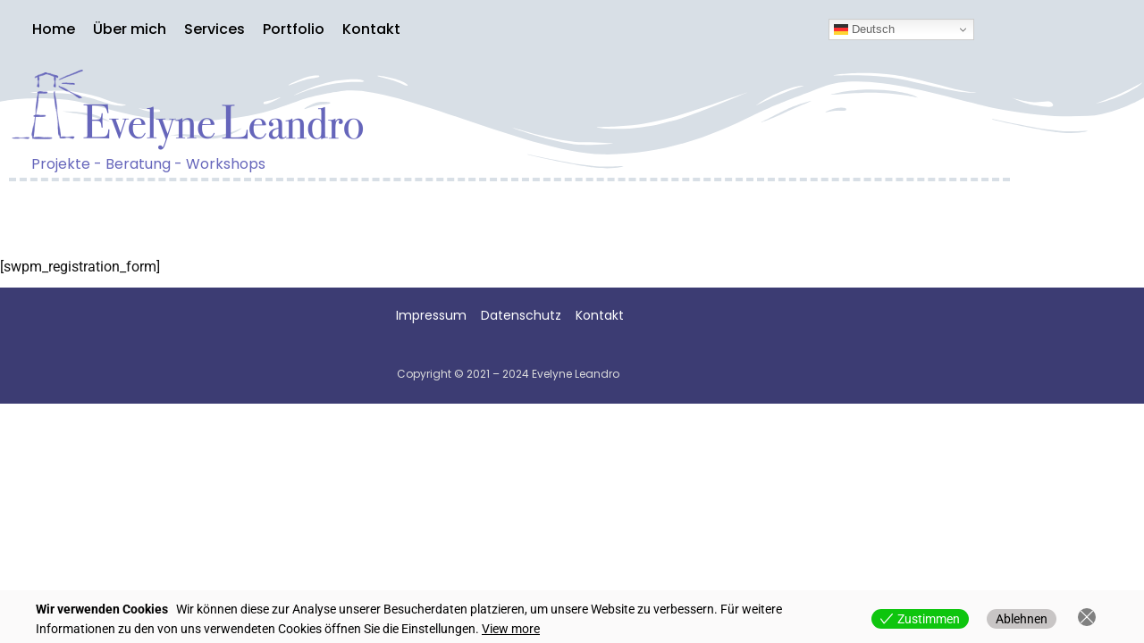

--- FILE ---
content_type: text/css
request_url: https://www.evelyne-leandro.de/wp-content/uploads/elementor/css/post-49.css?ver=1769486882
body_size: 508
content:
.elementor-kit-49{--e-global-color-primary:#000000;--e-global-color-secondary:#444444;--e-global-color-text:#333333;--e-global-color-accent:#6297A7;--e-global-color-4642d00:#333333;--e-global-color-3381275:#000000;--e-global-typography-primary-font-family:"Poppins";--e-global-typography-primary-font-size:28px;--e-global-typography-primary-font-weight:500;--e-global-typography-secondary-font-family:"Poppins";--e-global-typography-secondary-font-size:20px;--e-global-typography-secondary-font-weight:400;--e-global-typography-text-font-family:"Poppins";--e-global-typography-text-font-size:15px;--e-global-typography-text-font-weight:400;--e-global-typography-accent-font-family:"Poppins";--e-global-typography-accent-font-weight:600;--e-global-typography-adfa2e3-font-size:14px;--e-global-typography-adfa2e3-font-weight:600;--e-global-typography-adfa2e3-line-height:14px;--e-global-typography-d030cd9-font-size:20px;--e-global-typography-d030cd9-font-weight:600;--e-global-typography-d3bf37d-font-size:12px;--e-global-typography-d3bf37d-line-height:15px;background-color:#FFFFFF;color:#111111;font-size:16px;line-height:22px;}.elementor-kit-49 e-page-transition{background-color:#FFBC7D;}.elementor-kit-49 p{margin-block-end:12px;}.elementor-kit-49 a{color:#0005FC;}.elementor-kit-49 a:hover{color:#947CBF;}.elementor-kit-49 button,.elementor-kit-49 input[type="button"],.elementor-kit-49 input[type="submit"],.elementor-kit-49 .elementor-button{font-family:var( --e-global-typography-primary-font-family ), Sans-serif;font-size:var( --e-global-typography-primary-font-size );font-weight:var( --e-global-typography-primary-font-weight );color:#FFFFFF;}@media(max-width:1024px){.elementor-kit-49{font-size:16px;}.elementor-kit-49 button,.elementor-kit-49 input[type="button"],.elementor-kit-49 input[type="submit"],.elementor-kit-49 .elementor-button{font-size:var( --e-global-typography-primary-font-size );}}@media(max-width:767px){.elementor-kit-49{--e-global-typography-primary-font-size:26px;font-size:16px;}.elementor-kit-49 button,.elementor-kit-49 input[type="button"],.elementor-kit-49 input[type="submit"],.elementor-kit-49 .elementor-button{font-size:var( --e-global-typography-primary-font-size );}}/* Start custom CSS */.nv-page-title {
display: none;
}

.menu-item a:link {
    text-decoration: none;
}

a,
a:link,
a:visited,
a:hover,
a:focus {
  text-decoration: underline;
  color: red;
}

.p a,a:link,a:visited,a:hover {
text-decoration:underline
}


/*
a:link {
color: #000000;
text-decoration: underline;
text-decoration-style:solid;
text-decoration-color:#78a800;
}
a:visited {
color: #000000;
text-decoration: underline;
text-decoration-style:solid;
text-decoration-color:#78a800;
}
a:hover {
text-decoration: underline;
text-decoration-style:solid;
text-decoration-color:#78a800;
color: #000000
}*//* End custom CSS */

--- FILE ---
content_type: text/css
request_url: https://www.evelyne-leandro.de/wp-content/uploads/elementor/css/post-251.css?ver=1769486882
body_size: 1583
content:
.elementor-251 .elementor-element.elementor-element-3c9fd35:not(.elementor-motion-effects-element-type-background), .elementor-251 .elementor-element.elementor-element-3c9fd35 > .elementor-motion-effects-container > .elementor-motion-effects-layer{background-color:#D8DFE6;}.elementor-251 .elementor-element.elementor-element-3c9fd35{transition:background 0.3s, border 0.3s, border-radius 0.3s, box-shadow 0.3s;}.elementor-251 .elementor-element.elementor-element-3c9fd35 > .elementor-background-overlay{transition:background 0.3s, border-radius 0.3s, opacity 0.3s;}.elementor-251 .elementor-element.elementor-element-2c47ebd > .elementor-element-populated{transition:background 0.3s, border 0.3s, border-radius 0.3s, box-shadow 0.3s;}.elementor-251 .elementor-element.elementor-element-2c47ebd > .elementor-element-populated > .elementor-background-overlay{transition:background 0.3s, border-radius 0.3s, opacity 0.3s;}.elementor-251 .elementor-element.elementor-element-18ce2a1 > .elementor-widget-container{margin:0px 0px 0px 16px;}.elementor-251 .elementor-element.elementor-element-18ce2a1.ha-has-bg-overlay:hover > .elementor-widget-container::before{transition:background 0.3s;}.elementor-251 .elementor-element.elementor-element-18ce2a1 .elementor-menu-toggle{margin-right:auto;background-color:#FFFFFF00;}.elementor-251 .elementor-element.elementor-element-18ce2a1 .elementor-nav-menu .elementor-item{font-family:"Poppins", Sans-serif;font-size:16px;font-weight:500;}.elementor-251 .elementor-element.elementor-element-18ce2a1 .elementor-nav-menu--main .elementor-item{color:var( --e-global-color-primary );fill:var( --e-global-color-primary );padding-left:10px;padding-right:10px;}.elementor-251 .elementor-element.elementor-element-18ce2a1 .elementor-nav-menu--main .elementor-item:hover,
					.elementor-251 .elementor-element.elementor-element-18ce2a1 .elementor-nav-menu--main .elementor-item.elementor-item-active,
					.elementor-251 .elementor-element.elementor-element-18ce2a1 .elementor-nav-menu--main .elementor-item.highlighted,
					.elementor-251 .elementor-element.elementor-element-18ce2a1 .elementor-nav-menu--main .elementor-item:focus{color:var( --e-global-color-primary );fill:var( --e-global-color-primary );}.elementor-251 .elementor-element.elementor-element-18ce2a1 .elementor-nav-menu--main:not(.e--pointer-framed) .elementor-item:before,
					.elementor-251 .elementor-element.elementor-element-18ce2a1 .elementor-nav-menu--main:not(.e--pointer-framed) .elementor-item:after{background-color:#5189E7FC;}.elementor-251 .elementor-element.elementor-element-18ce2a1 .e--pointer-framed .elementor-item:before,
					.elementor-251 .elementor-element.elementor-element-18ce2a1 .e--pointer-framed .elementor-item:after{border-color:#5189E7FC;}.elementor-251 .elementor-element.elementor-element-18ce2a1 .elementor-nav-menu--main .elementor-item.elementor-item-active{color:var( --e-global-color-primary );}.elementor-251 .elementor-element.elementor-element-18ce2a1 .e--pointer-framed .elementor-item:before{border-width:2px;}.elementor-251 .elementor-element.elementor-element-18ce2a1 .e--pointer-framed.e--animation-draw .elementor-item:before{border-width:0 0 2px 2px;}.elementor-251 .elementor-element.elementor-element-18ce2a1 .e--pointer-framed.e--animation-draw .elementor-item:after{border-width:2px 2px 0 0;}.elementor-251 .elementor-element.elementor-element-18ce2a1 .e--pointer-framed.e--animation-corners .elementor-item:before{border-width:2px 0 0 2px;}.elementor-251 .elementor-element.elementor-element-18ce2a1 .e--pointer-framed.e--animation-corners .elementor-item:after{border-width:0 2px 2px 0;}.elementor-251 .elementor-element.elementor-element-18ce2a1 .e--pointer-underline .elementor-item:after,
					 .elementor-251 .elementor-element.elementor-element-18ce2a1 .e--pointer-overline .elementor-item:before,
					 .elementor-251 .elementor-element.elementor-element-18ce2a1 .e--pointer-double-line .elementor-item:before,
					 .elementor-251 .elementor-element.elementor-element-18ce2a1 .e--pointer-double-line .elementor-item:after{height:2px;}.elementor-251 .elementor-element.elementor-element-18ce2a1 .elementor-nav-menu--dropdown a, .elementor-251 .elementor-element.elementor-element-18ce2a1 .elementor-menu-toggle{color:#000000;}.elementor-251 .elementor-element.elementor-element-18ce2a1 .elementor-nav-menu--dropdown{background-color:#EBEBEB;border-radius:1px 1px 1px 1px;}.elementor-251 .elementor-element.elementor-element-18ce2a1 .elementor-nav-menu--dropdown a:hover,
					.elementor-251 .elementor-element.elementor-element-18ce2a1 .elementor-nav-menu--dropdown a.elementor-item-active,
					.elementor-251 .elementor-element.elementor-element-18ce2a1 .elementor-nav-menu--dropdown a.highlighted,
					.elementor-251 .elementor-element.elementor-element-18ce2a1 .elementor-menu-toggle:hover{color:#000000;}.elementor-251 .elementor-element.elementor-element-18ce2a1 .elementor-nav-menu--dropdown a:hover,
					.elementor-251 .elementor-element.elementor-element-18ce2a1 .elementor-nav-menu--dropdown a.elementor-item-active,
					.elementor-251 .elementor-element.elementor-element-18ce2a1 .elementor-nav-menu--dropdown a.highlighted{background-color:#A494BE;}.elementor-251 .elementor-element.elementor-element-18ce2a1 .elementor-nav-menu--dropdown a.elementor-item-active{color:#FFFFFF;background-color:#757575;}.elementor-251 .elementor-element.elementor-element-18ce2a1 .elementor-nav-menu--dropdown .elementor-item, .elementor-251 .elementor-element.elementor-element-18ce2a1 .elementor-nav-menu--dropdown  .elementor-sub-item{font-family:"Roboto", Sans-serif;font-weight:400;}.elementor-251 .elementor-element.elementor-element-18ce2a1 .elementor-nav-menu--dropdown li:first-child a{border-top-left-radius:1px;border-top-right-radius:1px;}.elementor-251 .elementor-element.elementor-element-18ce2a1 .elementor-nav-menu--dropdown li:last-child a{border-bottom-right-radius:1px;border-bottom-left-radius:1px;}.elementor-251 .elementor-element.elementor-element-18ce2a1 .elementor-nav-menu--main .elementor-nav-menu--dropdown, .elementor-251 .elementor-element.elementor-element-18ce2a1 .elementor-nav-menu__container.elementor-nav-menu--dropdown{box-shadow:3px 3px 3px 0px rgba(0, 0, 0, 0.32);}.elementor-251 .elementor-element.elementor-element-18ce2a1 .elementor-nav-menu--dropdown a{padding-left:5px;padding-right:5px;}.elementor-251 .elementor-element.elementor-element-18ce2a1 .elementor-nav-menu--dropdown li:not(:last-child){border-style:dashed;border-color:#02010173;border-bottom-width:1px;}.elementor-251 .elementor-element.elementor-element-18ce2a1 div.elementor-menu-toggle{color:#000000;}.elementor-251 .elementor-element.elementor-element-18ce2a1 div.elementor-menu-toggle svg{fill:#000000;}.elementor-251 .elementor-element.elementor-element-18ce2a1{--nav-menu-icon-size:26px;}.elementor-bc-flex-widget .elementor-251 .elementor-element.elementor-element-b77292f.elementor-column .elementor-widget-wrap{align-items:center;}.elementor-251 .elementor-element.elementor-element-b77292f.elementor-column.elementor-element[data-element_type="column"] > .elementor-widget-wrap.elementor-element-populated{align-content:center;align-items:center;}.elementor-251 .elementor-element.elementor-element-9776cea > .elementor-widget-container{padding:0px 0px 0px 5px;}.elementor-251 .elementor-element.elementor-element-9776cea.ha-has-bg-overlay:hover > .elementor-widget-container::before{transition:background 0.3s;}.elementor-251 .elementor-element.elementor-element-487fe9a > .elementor-shape-top .elementor-shape-fill{fill:#D8DFE6;}.elementor-251 .elementor-element.elementor-element-706e8ff{text-align:start;}.elementor-251 .elementor-element.elementor-element-0297bda > .elementor-widget-container{margin:-15px 0px 0px 25px;padding:0px 0px 0px 0px;}.elementor-251 .elementor-element.elementor-element-0297bda{text-align:start;}.elementor-251 .elementor-element.elementor-element-0297bda .elementor-heading-title{font-family:"Poppins", Sans-serif;font-size:16px;font-weight:400;-webkit-text-stroke-width:0px;stroke-width:0px;-webkit-text-stroke-color:#000;stroke:#000;color:#6666BB;}.elementor-251 .elementor-element.elementor-element-6395d4c{--divider-border-style:dashed;--divider-color:#D8DFE6;--divider-border-width:4px;}.elementor-251 .elementor-element.elementor-element-6395d4c > .elementor-widget-container{margin:-25px 0px 0px 0px;}.elementor-251 .elementor-element.elementor-element-6395d4c .elementor-divider-separator{width:100%;}.elementor-251 .elementor-element.elementor-element-6395d4c .elementor-divider{padding-block-start:10px;padding-block-end:10px;}.elementor-theme-builder-content-area{height:400px;}.elementor-location-header:before, .elementor-location-footer:before{content:"";display:table;clear:both;}@media(max-width:1024px){.elementor-251 .elementor-element.elementor-element-18ce2a1 > .elementor-widget-container{margin:0px 0px 0px 17px;}.elementor-251 .elementor-element.elementor-element-18ce2a1 .elementor-nav-menu .elementor-item{font-size:15px;}.elementor-bc-flex-widget .elementor-251 .elementor-element.elementor-element-b77292f.elementor-column .elementor-widget-wrap{align-items:center;}.elementor-251 .elementor-element.elementor-element-b77292f.elementor-column.elementor-element[data-element_type="column"] > .elementor-widget-wrap.elementor-element-populated{align-content:center;align-items:center;}}@media(min-width:768px){.elementor-251 .elementor-element.elementor-element-2c47ebd{width:80%;}.elementor-251 .elementor-element.elementor-element-b77292f{width:20%;}}@media(max-width:1024px) and (min-width:768px){.elementor-251 .elementor-element.elementor-element-2c47ebd{width:75%;}.elementor-251 .elementor-element.elementor-element-c509161{width:100%;}}@media(max-width:767px){.elementor-251 .elementor-element.elementor-element-2c47ebd{width:50%;}.elementor-251 .elementor-element.elementor-element-2c47ebd > .elementor-widget-wrap > .elementor-widget:not(.elementor-widget__width-auto):not(.elementor-widget__width-initial):not(:last-child):not(.elementor-absolute){margin-block-end:10px;}.elementor-251 .elementor-element.elementor-element-18ce2a1 > .elementor-widget-container{margin:0px 0px 0px 21px;}.elementor-251 .elementor-element.elementor-element-18ce2a1 .elementor-nav-menu--main .elementor-item{padding-left:8px;padding-right:8px;}.elementor-251 .elementor-element.elementor-element-18ce2a1 .elementor-nav-menu--dropdown{border-radius:0px 0px 0px 0px;}.elementor-251 .elementor-element.elementor-element-18ce2a1 .elementor-nav-menu--dropdown li:first-child a{border-top-left-radius:0px;border-top-right-radius:0px;}.elementor-251 .elementor-element.elementor-element-18ce2a1 .elementor-nav-menu--dropdown li:last-child a{border-bottom-right-radius:0px;border-bottom-left-radius:0px;}.elementor-251 .elementor-element.elementor-element-18ce2a1 .elementor-nav-menu--dropdown a{padding-left:50px;padding-right:50px;padding-top:10px;padding-bottom:10px;}.elementor-251 .elementor-element.elementor-element-18ce2a1 .elementor-nav-menu--main > .elementor-nav-menu > li > .elementor-nav-menu--dropdown, .elementor-251 .elementor-element.elementor-element-18ce2a1 .elementor-nav-menu__container.elementor-nav-menu--dropdown{margin-top:2px !important;}.elementor-251 .elementor-element.elementor-element-18ce2a1{--nav-menu-icon-size:25px;}.elementor-251 .elementor-element.elementor-element-18ce2a1 .elementor-menu-toggle{border-width:1px;}.elementor-251 .elementor-element.elementor-element-b77292f{width:30%;}.elementor-bc-flex-widget .elementor-251 .elementor-element.elementor-element-b77292f.elementor-column .elementor-widget-wrap{align-items:center;}.elementor-251 .elementor-element.elementor-element-b77292f.elementor-column.elementor-element[data-element_type="column"] > .elementor-widget-wrap.elementor-element-populated{align-content:center;align-items:center;}.elementor-251 .elementor-element.elementor-element-c509161{width:100%;}}/* Start custom CSS for nav-menu, class: .elementor-element-18ce2a1 *//* — Menü —- */
/* menü sizing before sticky */
.menu1 {
font-size: 15px;
transition: all 0.5s ease;
}


.elementor-sticky–effects .menu1 {
font-size: 10px;
}

.elementor-menu-toggle:after 
{
content:'Menu'; 
position: relative;
margin-left: 10px;
font-size: 12px;
}/* End custom CSS */
/* Start custom CSS for theme-site-logo, class: .elementor-element-706e8ff *//* --- LOGO ---- */
/* Logo sizing before sticky */
.Logo1 img {
width: auto;
max-height: 120px;
transition: all 0.5s ease;
}
/* Logo sizing after sticky */
.elementor-sticky--effects .Logo1 img {
max-height: 65px;
width: auto;
}/* End custom CSS */

--- FILE ---
content_type: text/css
request_url: https://www.evelyne-leandro.de/wp-content/uploads/elementor/css/post-462.css?ver=1769486882
body_size: 378
content:
.elementor-462 .elementor-element.elementor-element-2216938:not(.elementor-motion-effects-element-type-background), .elementor-462 .elementor-element.elementor-element-2216938 > .elementor-motion-effects-container > .elementor-motion-effects-layer{background-color:#3C3C73;}.elementor-462 .elementor-element.elementor-element-2216938{transition:background 0.3s, border 0.3s, border-radius 0.3s, box-shadow 0.3s;}.elementor-462 .elementor-element.elementor-element-2216938 > .elementor-background-overlay{transition:background 0.3s, border-radius 0.3s, opacity 0.3s;}.elementor-462 .elementor-element.elementor-element-11e191c > .elementor-widget-container{margin:0px 0px 0px 0px;}.elementor-462 .elementor-element.elementor-element-11e191c.ha-has-bg-overlay:hover > .elementor-widget-container::before{transition:background 0.3s;}.elementor-462 .elementor-element.elementor-element-11e191c{text-align:center;font-family:"Poppins", Sans-serif;font-size:14px;font-weight:400;color:#FFFFFF;}.elementor-462 .elementor-element.elementor-element-1016fe0:not(.elementor-motion-effects-element-type-background), .elementor-462 .elementor-element.elementor-element-1016fe0 > .elementor-motion-effects-container > .elementor-motion-effects-layer{background-color:#3C3C73;}.elementor-462 .elementor-element.elementor-element-1016fe0{transition:background 0.3s, border 0.3s, border-radius 0.3s, box-shadow 0.3s;}.elementor-462 .elementor-element.elementor-element-1016fe0 > .elementor-background-overlay{transition:background 0.3s, border-radius 0.3s, opacity 0.3s;}.elementor-462 .elementor-element.elementor-element-17ac5df > .elementor-widget-container{margin:14px 0px 0px 0px;}.elementor-462 .elementor-element.elementor-element-17ac5df{text-align:center;font-family:"Poppins", Sans-serif;font-size:12px;font-weight:400;color:#DDDDDD;}.elementor-theme-builder-content-area{height:400px;}.elementor-location-header:before, .elementor-location-footer:before{content:"";display:table;clear:both;}@media(max-width:1024px){.elementor-462 .elementor-element.elementor-element-11e191c{text-align:center;}}@media(max-width:767px){.elementor-462 .elementor-element.elementor-element-11e191c{font-size:14px;}.elementor-462 .elementor-element.elementor-element-17ac5df{text-align:center;}}/* Start custom CSS for column, class: .elementor-element-c9aa5e8 */a {
  text-decoration: underline;
  color: red;
}/* End custom CSS */